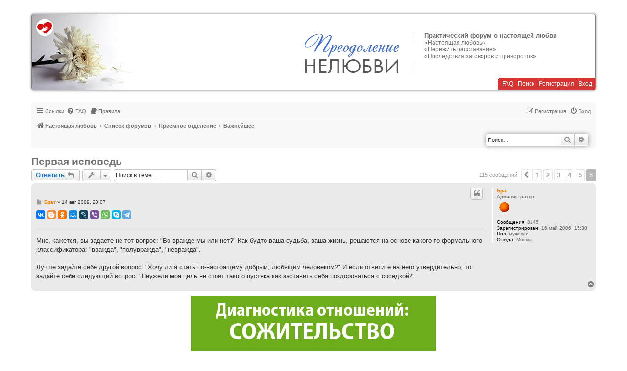

--- FILE ---
content_type: text/html; charset=UTF-8
request_url: https://nelubit.ru/viewtopic.php?p=501595&sid=8438ecbf6877bd1c1c3c0766dd119edf
body_size: 18807
content:
<!DOCTYPE html>
<html dir="ltr" lang="ru">
<head>

<meta charset="utf-8" />
<meta http-equiv="X-UA-Compatible" content="IE=edge">
<meta name="viewport" content="width=device-width, initial-scale=1" />
<meta name="yandex-verification" content="5f9d33f4d0235bd8" />

<title>Первая исповедь - Страница 6 - Практический форум о настоящей любви</title>

	<link rel="alternate" type="application/atom+xml" title="Канал - Практический форум о настоящей любви" href="/feed?sid=0127d776c32d9c8d44a69344a7827019">			<link rel="alternate" type="application/atom+xml" title="Канал - Новые темы" href="/feed/topics?sid=0127d776c32d9c8d44a69344a7827019">	<link rel="alternate" type="application/atom+xml" title="Канал - Активные темы" href="/feed/topics_active?sid=0127d776c32d9c8d44a69344a7827019">	<link rel="alternate" type="application/atom+xml" title="Канал - Форум - Важнейшее" href="/feed/forum/13?sid=0127d776c32d9c8d44a69344a7827019">	<link rel="alternate" type="application/atom+xml" title="Канал - Тема - Первая исповедь" href="/feed/topic/378?sid=0127d776c32d9c8d44a69344a7827019">	
	<link rel="canonical" href="https://nelubit.ru/viewtopic.php?t=378&amp;start=110">

<!--
	phpBB style name: prosilver
	Based on style:   prosilver (this is the default phpBB3 style)
	Original author:  Tom Beddard ( https://www.subBlue.com/ )
	Modified by:
-->

<link href="./assets/css/font-awesome.min.css?assets_version=104" rel="stylesheet">
<link href="./styles/nelubit/theme/stylesheet.css?assets_version=104&123" rel="stylesheet">
<link href="./styles/nelubit/theme/ru/stylesheet.css?assets_version=104" rel="stylesheet">




<!--[if lte IE 9]>
	<link href="./styles/nelubit/theme/tweaks.css?assets_version=104" rel="stylesheet">
<![endif]-->

<meta name="twitter:card" content="summary">
<meta property="og:locale" content="ru_RU">
<meta property="og:site_name" content="Практический форум о настоящей любви">
<meta property="og:url" content="https://nelubit.ru/viewtopic.php?p=501595">
<meta property="og:type" content="article">
<meta property="og:title" content="Первая исповедь - Страница 6">
<meta property="og:description" content="Многие из пришедших на сайт, осознав свою ситуацию, впервые в жизни идут на исповедь. При этом у них возникают вопросы. Поскольку такая ситуация очень у многих, предлагаю задвать эти вопросы здесь.">
<meta property="article:published_time" content="2007-01-16T20:28:06+03:00">
<meta property="article:section" content="Важнейшее">
<script type="application/ld+json">
{"@context":"https://schema.org","@type":"DiscussionForumPosting","url":"https://nelubit.ru/viewtopic.php?p=501595","headline":"\u041f\u0435\u0440\u0432\u0430\u044f \u0438\u0441\u043f\u043e\u0432\u0435\u0434\u044c - \u0421\u0442\u0440\u0430\u043d\u0438\u0446\u0430 6","description":"\u041c\u043d\u043e\u0433\u0438\u0435 \u0438\u0437 \u043f\u0440\u0438\u0448\u0435\u0434\u0448\u0438\u0445 \u043d\u0430 \u0441\u0430\u0439\u0442, \u043e\u0441\u043e\u0437\u043d\u0430\u0432 \u0441\u0432\u043e\u044e \u0441\u0438\u0442\u0443\u0430\u0446\u0438\u044e, \u0432\u043f\u0435\u0440\u0432\u044b\u0435 \u0432 \u0436\u0438\u0437\u043d\u0438 \u0438\u0434\u0443\u0442 \u043d\u0430 \u0438\u0441\u043f\u043e\u0432\u0435\u0434\u044c. \u041f\u0440\u0438 \u044d\u0442\u043e\u043c \u0443 \u043d\u0438\u0445 \u0432\u043e\u0437\u043d\u0438\u043a\u0430\u044e\u0442 \u0432\u043e\u043f\u0440\u043e\u0441\u044b. \u041f\u043e\u0441\u043a\u043e\u043b\u044c\u043a\u0443 \u0442\u0430\u043a\u0430\u044f \u0441\u0438\u0442\u0443\u0430\u0446\u0438\u044f \u043e\u0447\u0435\u043d\u044c \u0443 \u043c\u043d\u043e\u0433\u0438\u0445, \u043f\u0440\u0435\u0434\u043b\u0430\u0433\u0430\u044e \u0437\u0430\u0434\u0432\u0430\u0442\u044c \u044d\u0442\u0438 \u0432\u043e\u043f\u0440\u043e\u0441\u044b \u0437\u0434\u0435\u0441\u044c.","author":{"@type":"Person","name":"\u0411\u0440\u0430\u0442"},"datePublished":"2007-01-16T20:28:06+03:00","articleSection":"\u0412\u0430\u0436\u043d\u0435\u0439\u0448\u0435\u0435","publisher":{"@type":"Organization","name":"\u041f\u0440\u0430\u043a\u0442\u0438\u0447\u0435\u0441\u043a\u0438\u0439 \u0444\u043e\u0440\u0443\u043c \u043e \u043d\u0430\u0441\u0442\u043e\u044f\u0449\u0435\u0439 \u043b\u044e\u0431\u0432\u0438","url":"https://nelubit.ru"}}
</script>
<meta name="description" content="Мне, кажется, вы задаете не тот вопрос: Во вражде мы или нет? Как будто ваша судьба, ваша жизнь,..." />
<style>
span.ya-share2 {
	display: inline-block;
	min-height: 18px;
}
</style>

<link href="./ext/boardtools/quickreply/styles/all/theme/quickreply_main.css?assets_version=104" rel="stylesheet" media="screen">
<link href="./ext/boardtools/quickreply/styles/all/theme/quickreply.css?assets_version=104" rel="stylesheet" media="screen">
<link href="./ext/dimmmcom/quote/styles/prosilver/theme/colours.css?assets_version=104" rel="stylesheet" media="screen">
<link href="./ext/phpbb/boardrules/styles/prosilver/theme/boardrules_common.css?assets_version=104" rel="stylesheet" media="screen">
<link href="./ext/phpbbworld/banneduser/styles/prosilver/theme/banneduser.css?assets_version=104" rel="stylesheet" media="screen">
<link href="./ext/phpbb/ads/styles/all/theme/phpbbads.css?assets_version=104" rel="stylesheet" media="screen">
<link href="./ext/vse/scrollpage/styles/all/theme/scrollpage.min.css?assets_version=104" rel="stylesheet" media="screen">




</head>
<body id="phpbb" class="nojs notouch section-viewtopic ltr ">


<div id="wrap" class="wrap">
	<a id="top" class="top-anchor" accesskey="t"></a>
	<div id="page-header">
		<div class="headerbar" role="banner">
			<span aria-hidden="true" style="position: absolute; overflow: hidden; z-index: -10; width: 1px; height: 1px; padding: 0; margin: 0; border: none;">
		<a href="./ucp.php?mode=register&amp;ref=c9ce1473&amp;sid=0127d776c32d9c8d44a69344a7827019" tabindex="-1" rel="nofollow">
			<i class="icon fa-pencil-square-o  fa-fw"></i><span>Регистрация</span>
		</a>
	</span>

			<a href="./index.php?sid=0127d776c32d9c8d44a69344a7827019" title="Список форумов" id="logo"><img src="./styles/nelubit/theme/images/head1.gif" alt="«Настоящая любовь»" /></a>

			<a href="./index.php?sid=0127d776c32d9c8d44a69344a7827019" title="Список форумов" id="logo_mob"><img src="./styles/nelubit/theme/images/nelubit.gif" alt="«Настоящая любовь»" /></a>

			<div id="site-description" class="site-description">
				<p class="sitename">Практический форум о настоящей любви</p>				<p><a href="https://realove.ru/"> «Настоящая любовь»</a></p>
				<p><a href="https://perejit.ru/"> «Пережить расставание»</a></p>
				<p><a href="https://zagovor.ru/"> «Последствия заговоров и приворотов»</a></p>
				<p class="skiplink"><a href="#start_here">Пропустить</a></p>
				<div id="main-menu-header">
					&nbsp;&nbsp;
					<a href="/help/faq?sid=0127d776c32d9c8d44a69344a7827019" title="Часто задаваемые вопросы">FAQ</a> &nbsp;
					<a href="./search.php?sid=0127d776c32d9c8d44a69344a7827019" title="Поиск">Поиск</a> &nbsp;
																	<a href="./ilxengpa?sid=0127d776c32d9c8d44a69344a7827019"><u style="font: inherit; text-decoration: inherit; color: inherit; background: none; padding: 0; margin: 0; display: inline;">Р</u><b style="font: inherit; text-decoration: inherit; color: inherit; background: none; padding: 0; margin: 0; display: inline;">е</b><b style="font: inherit; text-decoration: inherit; color: inherit; background: none; padding: 0; margin: 0; display: inline;">г</b><big style="font: inherit; text-decoration: inherit; color: inherit; background: none; padding: 0; margin: 0; display: inline;">и</big><small style="font: inherit; text-decoration: inherit; color: inherit; background: none; padding: 0; margin: 0; display: inline;">с</small><u style="font: inherit; text-decoration: inherit; color: inherit; background: none; padding: 0; margin: 0; display: inline;">т</u><span style="font: inherit; text-decoration: inherit; color: inherit; background: none; padding: 0; margin: 0; display: inline;">р</span><s style="font: inherit; text-decoration: inherit; color: inherit; background: none; padding: 0; margin: 0; display: inline;">а</s><samp style="font: inherit; text-decoration: inherit; color: inherit; background: none; padding: 0; margin: 0; display: inline;">ц</samp><s style="font: inherit; text-decoration: inherit; color: inherit; background: none; padding: 0; margin: 0; display: inline;">и</s><b style="font: inherit; text-decoration: inherit; color: inherit; background: none; padding: 0; margin: 0; display: inline;">я</b></a> &nbsp;						<a href="./ucp.php?mode=login&amp;redirect=viewtopic.php%3Fp%3D501595&amp;sid=0127d776c32d9c8d44a69344a7827019" title="Вход" accesskey="x">Вход</a> &nbsp;
									</div>
			</div>

						
					</div>

<div class="cleaner"></div>

				<div class="navbar navtop" role="navigation">
	<div class="inner">

	<ul id="nav-main" class="nav-main linklist" role="menubar">

		<li id="quick-links" class="quick-links dropdown-container responsive-menu" data-skip-responsive="true">
			<a href="#" class="dropdown-trigger">
				<i class="icon fa-bars fa-fw" aria-hidden="true"></i><span>Ссылки</span>
			</a>
			<div class="dropdown">
				<div class="pointer"><div class="pointer-inner"></div></div>
				<ul class="dropdown-contents" role="menu">
					
											<li class="separator"></li>
																									<li>
								<a href="./search.php?search_id=unanswered&amp;sid=0127d776c32d9c8d44a69344a7827019" role="menuitem">
									<i class="icon fa-file-o fa-fw icon-gray" aria-hidden="true"></i><span>Темы без ответов</span>
								</a>
							</li>
							<li>
								<a href="./search.php?search_id=active_topics&amp;sid=0127d776c32d9c8d44a69344a7827019" role="menuitem">
									<i class="icon fa-file-o fa-fw icon-blue" aria-hidden="true"></i><span>Активные темы</span>
								</a>
							</li>
							<li class="separator"></li>
							<li>
								<a href="./search.php?sid=0127d776c32d9c8d44a69344a7827019" role="menuitem">
									<i class="icon fa-search fa-fw" aria-hidden="true"></i><span>Поиск</span>
								</a>
							</li>
					
										<li class="separator"></li>

									</ul>
			</div>
		</li>

				<li data-skip-responsive="true">
			<a href="/help/faq?sid=0127d776c32d9c8d44a69344a7827019" rel="help" title="Часто задаваемые вопросы" role="menuitem">
				<i class="icon fa-question-circle fa-fw" aria-hidden="true"></i><span>FAQ</span>
			</a>
		</li>
			<li data-last-responsive="true">
		<a href="/rules?sid=0127d776c32d9c8d44a69344a7827019" rel="help" title="Просмотреть правила этого форума" role="menuitem">
			<i class="icon fa-book fa-fw" aria-hidden="true"></i><span>Правила</span>
		</a>
	</li>
				
			<li class="rightside"  data-skip-responsive="true">
			<a href="./ucp.php?mode=login&amp;redirect=viewtopic.php%3Fp%3D501595&amp;sid=0127d776c32d9c8d44a69344a7827019" title="Вход" accesskey="x" role="menuitem">
				<i class="icon fa-power-off fa-fw" aria-hidden="true"></i><span>Вход</span>
			</a>
		</li>
					<li class="rightside" data-skip-responsive="true">
				<a href="./ilxengpa?sid=0127d776c32d9c8d44a69344a7827019" role="menuitem">
					<i class="icon fa-pencil-square-o  fa-fw" aria-hidden="true"></i><span><u style="font: inherit; text-decoration: inherit; color: inherit; background: none; padding: 0; margin: 0; display: inline;">Р</u><b style="font: inherit; text-decoration: inherit; color: inherit; background: none; padding: 0; margin: 0; display: inline;">е</b><b style="font: inherit; text-decoration: inherit; color: inherit; background: none; padding: 0; margin: 0; display: inline;">г</b><big style="font: inherit; text-decoration: inherit; color: inherit; background: none; padding: 0; margin: 0; display: inline;">и</big><small style="font: inherit; text-decoration: inherit; color: inherit; background: none; padding: 0; margin: 0; display: inline;">с</small><u style="font: inherit; text-decoration: inherit; color: inherit; background: none; padding: 0; margin: 0; display: inline;">т</u><span style="font: inherit; text-decoration: inherit; color: inherit; background: none; padding: 0; margin: 0; display: inline;">р</span><s style="font: inherit; text-decoration: inherit; color: inherit; background: none; padding: 0; margin: 0; display: inline;">а</s><samp style="font: inherit; text-decoration: inherit; color: inherit; background: none; padding: 0; margin: 0; display: inline;">ц</samp><s style="font: inherit; text-decoration: inherit; color: inherit; background: none; padding: 0; margin: 0; display: inline;">и</s><b style="font: inherit; text-decoration: inherit; color: inherit; background: none; padding: 0; margin: 0; display: inline;">я</b></span>
				</a>
			</li>
						</ul>

	<ul id="nav-breadcrumbs" class="nav-breadcrumbs linklist navlinks" role="menubar">
				
		
		<li class="breadcrumbs" itemscope itemtype="https://schema.org/BreadcrumbList">

							<span class="crumb" itemtype="https://schema.org/ListItem" itemprop="itemListElement" itemscope><a itemprop="item" href="https://www.realove.ru" data-navbar-reference="home"><i class="icon fa-home fa-fw" aria-hidden="true"></i><span itemprop="name">Настоящая любовь</span></a><meta itemprop="position" content="1" /></span>
			
							<span class="crumb" itemtype="https://schema.org/ListItem" itemprop="itemListElement" itemscope><a itemprop="item" href="./index.php?sid=0127d776c32d9c8d44a69344a7827019" accesskey="h" data-navbar-reference="index"><span itemprop="name">Список форумов</span></a><meta itemprop="position" content="2" /></span>

											
								<span class="crumb" itemtype="https://schema.org/ListItem" itemprop="itemListElement" itemscope data-forum-id="56"><a itemprop="item" href="./viewforum.php?f=56&amp;sid=0127d776c32d9c8d44a69344a7827019"><span itemprop="name">Приемное отделение</span></a><meta itemprop="position" content="3" /></span>
															
								<span class="crumb" itemtype="https://schema.org/ListItem" itemprop="itemListElement" itemscope data-forum-id="13"><a itemprop="item" href="./viewforum.php?f=13&amp;sid=0127d776c32d9c8d44a69344a7827019"><span itemprop="name">Важнейшее</span></a><meta itemprop="position" content="4" /></span>
							
					</li>

		
						<div id="search-box" class="search-box search-header" role="search">
				<form action="./search.php?sid=0127d776c32d9c8d44a69344a7827019" method="get" id="search">
				<fieldset>
					<input name="keywords" id="keywords" type="search" maxlength="128" title="Ключевые слова" class="inputbox search tiny" size="20" value="" placeholder="Поиск…" />
					<button class="button button-search" type="submit" title="Поиск">
						<i class="icon fa-search fa-fw" aria-hidden="true"></i><span class="sr-only">Поиск</span>
					</button>
					<a href="./search.php?sid=0127d776c32d9c8d44a69344a7827019" class="button button-search-end" title="Расширенный поиск">
						<i class="icon fa-cog fa-fw" aria-hidden="true"></i><span class="sr-only">Расширенный поиск</span>
					</a>
					<input type="hidden" name="sid" value="0127d776c32d9c8d44a69344a7827019" />

				</fieldset>
				</form>
			</div>
			
					<li class="rightside responsive-search">
				<a href="./search.php?sid=0127d776c32d9c8d44a69344a7827019" title="Параметры расширенного поиска" role="menuitem">
					<i class="icon fa-search fa-fw" aria-hidden="true"></i><span class="sr-only">Поиск</span>
				</a>
			</li>
			</ul>

	</div>
</div>
	</div>

	
	<a id="start_here" class="anchor"></a>
	<div id="page-body" class="page-body" role="main">
		
		
<h1 class="topic-title"><a href="./viewtopic.php?t=378&amp;start=110&amp;sid=0127d776c32d9c8d44a69344a7827019">Первая исповедь</a></h1>
<!-- NOTE: remove the style="display: none" when you want to have the forum description on the topic body -->
<div style="display: none !important;">Правила форума здесь. Их незнание не освобождает от ответственности!<br /></div>


<div class="action-bar bar-top">
				<a href="./viewtopic.php?mode=postreply&amp;sid=0127d776c32d9c8d44a69344a7827019" class="button" title="Ответить" aria-hidden="true" tabindex="-1" rel="nofollow" style="position: absolute; overflow: hidden; z-index: -10; width: 1px; height: 1px; padding: 0; margin: 0; border: none;">
							<span>Ответить</span> <i class="icon fa-fw" aria-hidden="true"></i>
					</a>
	
			<a href="./posting.php?mode=reply&amp;t=378&amp;sid=0127d776c32d9c8d44a69344a7827019" class="button" title="">
							<span><u style="font: inherit; text-decoration: inherit; color: inherit; background: none; padding: 0; margin: 0; display: inline;">О</u><big style="font: inherit; text-decoration: inherit; color: inherit; background: none; padding: 0; margin: 0; display: inline;">т</big><b style="font: inherit; text-decoration: inherit; color: inherit; background: none; padding: 0; margin: 0; display: inline;">в</b><u style="font: inherit; text-decoration: inherit; color: inherit; background: none; padding: 0; margin: 0; display: inline;">е</u><s style="font: inherit; text-decoration: inherit; color: inherit; background: none; padding: 0; margin: 0; display: inline;">т</s><span style="font: inherit; text-decoration: inherit; color: inherit; background: none; padding: 0; margin: 0; display: inline;">и</span><span style="font: inherit; text-decoration: inherit; color: inherit; background: none; padding: 0; margin: 0; display: inline;">т</span><s style="font: inherit; text-decoration: inherit; color: inherit; background: none; padding: 0; margin: 0; display: inline;">ь</s></span> <i class="icon fa-reply fa-fw" aria-hidden="true"></i>
					</a>
	
			<div class="dropdown-container dropdown-button-control topic-tools">
		<span title="Управление темой" class="button button-secondary dropdown-trigger dropdown-select">
			<i class="icon fa-wrench fa-fw" aria-hidden="true"></i>
			<span class="caret"><i class="icon fa-sort-down fa-fw" aria-hidden="true"></i></span>
		</span>
		<div class="dropdown">
			<div class="pointer"><div class="pointer-inner"></div></div>
			<ul class="dropdown-contents">
																												<li>
					<a href="./viewtopic.php?t=378&amp;start=110&amp;sid=0127d776c32d9c8d44a69344a7827019&amp;view=print" title="Версия для печати" accesskey="p">
						<i class="icon fa-print fa-fw" aria-hidden="true"></i><span>Версия для печати</span>
					</a>
				</li>
											</ul>
		</div>
	</div>
	
			<div class="search-box" role="search">
			<form method="get" id="topic-search" action="./search.php?sid=0127d776c32d9c8d44a69344a7827019">
			<fieldset>
				<input class="inputbox search tiny"  type="search" name="keywords" id="search_keywords" size="20" placeholder="Поиск в теме…" />
				<button class="button button-search" type="submit" title="Поиск">
					<i class="icon fa-search fa-fw" aria-hidden="true"></i><span class="sr-only">Поиск</span>
				</button>
				<a href="./search.php?sid=0127d776c32d9c8d44a69344a7827019" class="button button-search-end" title="Расширенный поиск">
					<i class="icon fa-cog fa-fw" aria-hidden="true"></i><span class="sr-only">Расширенный поиск</span>
				</a>
				<input type="hidden" name="t" value="378" />
<input type="hidden" name="sf" value="msgonly" />
<input type="hidden" name="sid" value="0127d776c32d9c8d44a69344a7827019" />

			</fieldset>
			</form>
		</div>
	
			<div class="pagination">
			115 сообщений
							<ul>
			<li class="arrow previous"><a class="button button-icon-only" href="./viewtopic.php?t=378&amp;sid=0127d776c32d9c8d44a69344a7827019&amp;start=88" rel="prev" role="button"><i class="icon fa-chevron-left fa-fw" aria-hidden="true"></i><span class="sr-only">Пред.</span></a></li>
				<li><a class="button" href="./viewtopic.php?t=378&amp;sid=0127d776c32d9c8d44a69344a7827019" role="button">1</a></li>
				<li><a class="button" href="./viewtopic.php?t=378&amp;sid=0127d776c32d9c8d44a69344a7827019&amp;start=22" role="button">2</a></li>
				<li><a class="button" href="./viewtopic.php?t=378&amp;sid=0127d776c32d9c8d44a69344a7827019&amp;start=44" role="button">3</a></li>
				<li><a class="button" href="./viewtopic.php?t=378&amp;sid=0127d776c32d9c8d44a69344a7827019&amp;start=66" role="button">4</a></li>
				<li><a class="button" href="./viewtopic.php?t=378&amp;sid=0127d776c32d9c8d44a69344a7827019&amp;start=88" role="button">5</a></li>
			<li class="active"><span>6</span></li>
	</ul>
					</div>
		</div>




	<div id="qr_posts">
<div class="post-container">
		<div id="p94358" class="post has-profile bg2">
		<div class="inner">

		<dl class="postprofile" id="profile94358">
			<dt class="has-profile-rank no-avatar">
				<div class="avatar-container">
																			</div>
								<a href="./memberlist.php?mode=viewprofile&amp;u=3&amp;sid=0127d776c32d9c8d44a69344a7827019" style="color: #f78300;" class="username-coloured">Брат</a>							</dt>

						<dd class="profile-rank">Администратор<br /><img src="./images/ranks/Avat14.gif" alt="Администратор" title="Администратор" /></dd>			
		<dd class="profile-posts"><strong>Сообщения:</strong> <a href="./search.php?author_id=3&amp;sr=posts&amp;sid=0127d776c32d9c8d44a69344a7827019">8145</a></dd>		<dd class="profile-joined"><strong>Зарегистрирован:</strong> 16 май 2006, 15:30</dd>		
		
											<dd class="profile-custom-field profile-pol"><strong>Пол:</strong> мужской</dd>
												<dd class="profile-custom-field profile-phpbb_location"><strong>Откуда:</strong> Москва</dd>
							
						
		</dl>

		<div class="postbody">
						<div id="post_content94358">

						<h3 class="first">
						<a href="./viewtopic.php?p=94358&amp;sid=0127d776c32d9c8d44a69344a7827019#p94358"></a>
		</h3>

													<ul class="post-buttons">
																																									<li>
							<a href="./posting.php?mode=quote&amp;p=94358&amp;sid=0127d776c32d9c8d44a69344a7827019" title="Ответить с цитатой" class="button button-icon-only">
								<i class="icon fa-quote-left fa-fw" aria-hidden="true"></i><span class="sr-only">Цитата</span>
							</a>
						</li>
														</ul>
							
						<p class="author">
									<a class="unread" href="./viewtopic.php?p=94358&amp;sid=0127d776c32d9c8d44a69344a7827019#p94358" title="Сообщение">
						<i class="icon fa-file fa-fw icon-lightgray icon-md" aria-hidden="true"></i><span class="sr-only">Сообщение</span>
					</a>
								<span class="responsive-hide"> <strong><a href="./memberlist.php?mode=viewprofile&amp;u=3&amp;sid=0127d776c32d9c8d44a69344a7827019" style="color: #f78300;" class="username-coloured">Брат</a></strong> &raquo; </span><time datetime="2009-08-14T16:07:10+00:00">14 авг 2009, 20:07</time>
			</p>
			<span class="ya-share2" data-services="vkontakte,gplus,blogger,odnoklassniki,moimir,lj,viber,whatsapp,skype,telegram" data-size="s"></span> <!-- data-limit="5" -->
<div class="signature signatureline">&nbsp;</div>

			
			
			<div class="content">Мне, кажется, вы задаете не тот вопрос: "Во вражде мы или нет?" Как будто ваша судьба, ваша жизнь, решаются на основе какого-то формального классификатора: "вражда", "полувражда", "невражда".<br>
<br>
Лучше задайте себе другой вопрос: "Хочу ли я стать по-настоящему добрым, любящим человеком?" И если ответите на него утвердительно, то задайте себе следующий вопрос: "Неужели моя цель не стоит такого пустяка как заставить себя поздороваться с соседкой?"</div>

			
			
									
																
						</div>

		</div>

				<div class="back2top">
						<a href="#top" class="top" title="Вернуться к началу">
				<i class="icon fa-chevron-circle-up fa-fw icon-gray" aria-hidden="true"></i>
				<span class="sr-only">Вернуться к началу</span>
			</a>
					</div>
		
		</div>
	</div>

	<pre id="qr_author_p94358" style="display: none;" data-id="3">Брат</pre>
</div>
				<div class="phpbb-ads-center" style="margin: 10px 0;" data-phpbb-ads-id="17">
		<a href="https://shkola.realove.ru/sozhitelstvo" {COUNT_CLICK}><img src=" https://shkola.realove.ru/uploads/images/Sozhitelstvo.jpg" alt="Диагностика отношений в сожительстве" /></a>
	</div>

	<div class="post-container">
		<div id="p94687" class="post has-profile bg1">
		<div class="inner">

		<dl class="postprofile" id="profile94687">
			<dt class="has-profile-rank no-avatar">
				<div class="avatar-container">
																			</div>
								<a href="./memberlist.php?mode=viewprofile&amp;u=3&amp;sid=0127d776c32d9c8d44a69344a7827019" style="color: #f78300;" class="username-coloured">Брат</a>							</dt>

						<dd class="profile-rank">Администратор<br /><img src="./images/ranks/Avat14.gif" alt="Администратор" title="Администратор" /></dd>			
		<dd class="profile-posts"><strong>Сообщения:</strong> <a href="./search.php?author_id=3&amp;sr=posts&amp;sid=0127d776c32d9c8d44a69344a7827019">8145</a></dd>		<dd class="profile-joined"><strong>Зарегистрирован:</strong> 16 май 2006, 15:30</dd>		
		
											<dd class="profile-custom-field profile-pol"><strong>Пол:</strong> мужской</dd>
												<dd class="profile-custom-field profile-phpbb_location"><strong>Откуда:</strong> Москва</dd>
							
						
		</dl>

		<div class="postbody">
						<div id="post_content94687">

						<h3 >
						<a href="./viewtopic.php?p=94687&amp;sid=0127d776c32d9c8d44a69344a7827019#p94687"></a>
		</h3>

													<ul class="post-buttons">
																																									<li>
							<a href="./posting.php?mode=quote&amp;p=94687&amp;sid=0127d776c32d9c8d44a69344a7827019" title="Ответить с цитатой" class="button button-icon-only">
								<i class="icon fa-quote-left fa-fw" aria-hidden="true"></i><span class="sr-only">Цитата</span>
							</a>
						</li>
														</ul>
							
						<p class="author">
									<a class="unread" href="./viewtopic.php?p=94687&amp;sid=0127d776c32d9c8d44a69344a7827019#p94687" title="Сообщение">
						<i class="icon fa-file fa-fw icon-lightgray icon-md" aria-hidden="true"></i><span class="sr-only">Сообщение</span>
					</a>
								<span class="responsive-hide"> <strong><a href="./memberlist.php?mode=viewprofile&amp;u=3&amp;sid=0127d776c32d9c8d44a69344a7827019" style="color: #f78300;" class="username-coloured">Брат</a></strong> &raquo; </span><time datetime="2009-08-16T08:18:58+00:00">16 авг 2009, 12:18</time>
			</p>
			<span class="ya-share2" data-services="vkontakte,gplus,blogger,odnoklassniki,moimir,lj,viber,whatsapp,skype,telegram" data-size="s"></span> <!-- data-limit="5" -->
<div class="signature signatureline">&nbsp;</div>

			
			
			<div class="content"><em class="text-italics">Александр написал на другом нашем форуме:</em><br>
<br>
"Я очень стыдился исповедовать некоторые свои грехи, да и вообще исповедоваться стыдился. И заставил меня пойти на чистосердечное признание во всех своих самых срамных и постыдных грехах, только СТРАХ! СТРАХ перед муками в аду, страх перед мытарствами, который оказался сильнее ложного стыда, нашёптываемого лукавым! <br>
Советую всем кто стыдится исповедаться, почитать об испытаниях демонами на мытарствах и проникнуться этим глубоко. Кажется в житии св.Василия Нового есть описание мытарств почившей его духовной дочери Феодоры. Перечитывайте эти мытарства и вообще думайте каждый раз о "наградах" за грехи, которые стыдимся здесь исповедать. Как только осознаешь это всем своим существом, то поймёшь какой бесценный дар Божий - возможность исповедаться, и будете только и бежать на исповедь и каяться, каяться, каяться!!! <br>
А как правильно исповедаться очень замечательно изложено в трудах св. Игнатия Брянчанинова (в помощь кающемуся) Сейчас масса литературы продаётся. У меня к примеру есть небольшая брошюрка, размером с блокнотик, где изложены основы добродетелей и грехов по Игнатию Брянчанинову, так же примерная исповедь, с перечислением всевозможных грехов (для тех кто не вменяет чего-либо себе в грех чтобы наконец узнал что это грешно) и в приложении как раз описание мытарств монахини Феодоры. Она ведь была монахиней и постыдный образ жизни уже давно перестала вести, но как страшно читать эти мытарства, а вот когда о себе задумаешься!!!...то наверно только глупец будет стыдиться исповеди!!! Ведь это очевидно, что стыд этот, всеваемый от лукавого, направлен на то что бы недопустить нас к исповеди, не дать нам смыть с себя грехи, бесы тоже свой труд уважают, писали писали за нами все грехи а мы раз и в одно мгновение их стёрли, смыли. Именно поэтому этот стыд так силён над нами, но мысли эти надо гнать, жесточайшим образом!!! <br>
Вообще смертная память и память о муках ада, очень хороший стимул не только для покаяния, но и чтобы уклоняться от зла и делать больше блага. Только проникнуться этой мыслью надо всем своим существом, что не кто-то другой умрёт и будет терпеть вечные муки, а ты, именно ты и именно с тобой всё это будет происходить, что мытарства неизбежны и испытания демонами проходят все православные христиане и праведники и последние грешники и самое страшное ты не знаешь, когда Господь призовёт тебя!!! <br>
Спаси Господи!"</div>

			
			
									
																
						</div>

		</div>

				<div class="back2top">
						<a href="#top" class="top" title="Вернуться к началу">
				<i class="icon fa-chevron-circle-up fa-fw icon-gray" aria-hidden="true"></i>
				<span class="sr-only">Вернуться к началу</span>
			</a>
					</div>
		
		</div>
	</div>

	<pre id="qr_author_p94687" style="display: none;" data-id="3">Брат</pre>
</div>

				<div class="post-container">
		<div id="p501348" class="post has-profile bg2">
		<div class="inner">

		<dl class="postprofile" id="profile501348">
			<dt class="has-profile-rank no-avatar">
				<div class="avatar-container">
																			</div>
								<a href="./memberlist.php?mode=viewprofile&amp;u=3&amp;sid=0127d776c32d9c8d44a69344a7827019" style="color: #f78300;" class="username-coloured">Брат</a>							</dt>

						<dd class="profile-rank">Администратор<br /><img src="./images/ranks/Avat14.gif" alt="Администратор" title="Администратор" /></dd>			
		<dd class="profile-posts"><strong>Сообщения:</strong> <a href="./search.php?author_id=3&amp;sr=posts&amp;sid=0127d776c32d9c8d44a69344a7827019">8145</a></dd>		<dd class="profile-joined"><strong>Зарегистрирован:</strong> 16 май 2006, 15:30</dd>		
		
											<dd class="profile-custom-field profile-pol"><strong>Пол:</strong> мужской</dd>
												<dd class="profile-custom-field profile-phpbb_location"><strong>Откуда:</strong> Москва</dd>
							
						
		</dl>

		<div class="postbody">
						<div id="post_content501348">

						<h3 >
						<a href="./viewtopic.php?p=501348&amp;sid=0127d776c32d9c8d44a69344a7827019#p501348">Re: Первая исповедь</a>
		</h3>

													<ul class="post-buttons">
																																									<li>
							<a href="./posting.php?mode=quote&amp;p=501348&amp;sid=0127d776c32d9c8d44a69344a7827019" title="Ответить с цитатой" class="button button-icon-only">
								<i class="icon fa-quote-left fa-fw" aria-hidden="true"></i><span class="sr-only">Цитата</span>
							</a>
						</li>
														</ul>
							
						<p class="author">
									<a class="unread" href="./viewtopic.php?p=501348&amp;sid=0127d776c32d9c8d44a69344a7827019#p501348" title="Сообщение">
						<i class="icon fa-file fa-fw icon-lightgray icon-md" aria-hidden="true"></i><span class="sr-only">Сообщение</span>
					</a>
								<span class="responsive-hide"> <strong><a href="./memberlist.php?mode=viewprofile&amp;u=3&amp;sid=0127d776c32d9c8d44a69344a7827019" style="color: #f78300;" class="username-coloured">Брат</a></strong> &raquo; </span><time datetime="2016-10-04T16:35:20+00:00">04 окт 2016, 19:35</time>
			</p>
			<span class="ya-share2" data-services="vkontakte,gplus,blogger,odnoklassniki,moimir,lj,viber,whatsapp,skype,telegram" data-size="s"></span> <!-- data-limit="5" -->
<div class="signature signatureline">&nbsp;</div>

			
			
			<div class="content">Семь лет уже нет вопросов в этой важной теме. Печально...<br>
<br>
Зато в июне этого года в издательстве Даниловского монастыря вышла наша книга "Переступить порог", представляющая собой данную тему форума, переложенную на бумагу. 7000-ный тираж к настоящему моменту уже распродан издательством (в рознице еще есть).<br>
<br>
<img src="https://www.chitai-gorod.ru/upload/iblock/18e/18e2548bc3ec62779d4739d648ab7c89.jpg" class="postimage" alt="Изображение"></div>

			
			
									
																
						</div>

		</div>

				<div class="back2top">
						<a href="#top" class="top" title="Вернуться к началу">
				<i class="icon fa-chevron-circle-up fa-fw icon-gray" aria-hidden="true"></i>
				<span class="sr-only">Вернуться к началу</span>
			</a>
					</div>
		
		</div>
	</div>

	<pre id="qr_author_p501348" style="display: none;" data-id="3">Брат</pre>
</div>

				<div class="post-container">
		<div id="p501360" class="post has-profile bg1">
		<div class="inner">

		<dl class="postprofile" id="profile501360">
			<dt class="has-profile-rank no-avatar">
				<div class="avatar-container">
																			</div>
								<a href="./memberlist.php?mode=viewprofile&amp;u=5389&amp;sid=0127d776c32d9c8d44a69344a7827019" style="color: #f78300;" class="username-coloured">Narine</a>							</dt>

						<dd class="profile-rank">Администратор<br /><img src="./images/ranks/Avat14.gif" alt="Администратор" title="Администратор" /></dd>			
		<dd class="profile-posts"><strong>Сообщения:</strong> <a href="./search.php?author_id=5389&amp;sr=posts&amp;sid=0127d776c32d9c8d44a69344a7827019">14801</a></dd>		<dd class="profile-joined"><strong>Зарегистрирован:</strong> 08 дек 2008, 17:09</dd>		
		
											<dd class="profile-custom-field profile-pol"><strong>Пол:</strong> женский</dd>
												<dd class="profile-custom-field profile-phpbb_location"><strong>Откуда:</strong> Новосибирск</dd>
							
						
		</dl>

		<div class="postbody">
						<div id="post_content501360">

						<h3 >
						<a href="./viewtopic.php?p=501360&amp;sid=0127d776c32d9c8d44a69344a7827019#p501360">Re: Первая исповедь</a>
		</h3>

													<ul class="post-buttons">
																																									<li>
							<a href="./posting.php?mode=quote&amp;p=501360&amp;sid=0127d776c32d9c8d44a69344a7827019" title="Ответить с цитатой" class="button button-icon-only">
								<i class="icon fa-quote-left fa-fw" aria-hidden="true"></i><span class="sr-only">Цитата</span>
							</a>
						</li>
														</ul>
							
						<p class="author">
									<a class="unread" href="./viewtopic.php?p=501360&amp;sid=0127d776c32d9c8d44a69344a7827019#p501360" title="Сообщение">
						<i class="icon fa-file fa-fw icon-lightgray icon-md" aria-hidden="true"></i><span class="sr-only">Сообщение</span>
					</a>
								<span class="responsive-hide"> <strong><a href="./memberlist.php?mode=viewprofile&amp;u=5389&amp;sid=0127d776c32d9c8d44a69344a7827019" style="color: #f78300;" class="username-coloured">Narine</a></strong> &raquo; </span><time datetime="2016-10-05T04:17:01+00:00">05 окт 2016, 07:17</time>
			</p>
			<span class="ya-share2" data-services="vkontakte,gplus,blogger,odnoklassniki,moimir,lj,viber,whatsapp,skype,telegram" data-size="s"></span> <!-- data-limit="5" -->
<div class="signature signatureline">&nbsp;</div>

			
			
			<div class="content"><blockquote><div><cite>Брат писал(а):</cite> в июне этого года в издательстве Даниловского монастыря вышла наша книга "Переступить порог"</div></blockquote>
Какое фото на обложке! Ка слушает батюшка!..<br>
Замечательно, что книга появилась, особенно радостно, что Даниловский монастырь издал, очень авторитетное издательство.</div>

			
			
									
																
						</div>

		</div>

				<div class="back2top">
						<a href="#top" class="top" title="Вернуться к началу">
				<i class="icon fa-chevron-circle-up fa-fw icon-gray" aria-hidden="true"></i>
				<span class="sr-only">Вернуться к началу</span>
			</a>
					</div>
		
		</div>
	</div>

	<pre id="qr_author_p501360" style="display: none;" data-id="5389">Narine</pre>
</div>

				<div class="post-container">
		<div id="p501595" class="post has-profile bg2">
		<div class="inner">

		<dl class="postprofile" id="profile501595">
			<dt class="has-profile-rank no-avatar">
				<div class="avatar-container">
																			</div>
								<a href="./memberlist.php?mode=viewprofile&amp;u=30938&amp;sid=0127d776c32d9c8d44a69344a7827019" style="color: #029ca2;" class="username-coloured">Лира_</a>							</dt>

						<dd class="profile-rank">Старая гвардия<br /><img src="./images/ranks/Avat16.gif" alt="Старая гвардия" title="Старая гвардия" /></dd>			
		<dd class="profile-posts"><strong>Сообщения:</strong> <a href="./search.php?author_id=30938&amp;sr=posts&amp;sid=0127d776c32d9c8d44a69344a7827019">2635</a></dd>		<dd class="profile-joined"><strong>Зарегистрирован:</strong> 10 авг 2015, 09:29</dd>		
		
											<dd class="profile-custom-field profile-pol"><strong>Пол:</strong> женский</dd>
												<dd class="profile-custom-field profile-phpbb_location"><strong>Откуда:</strong> Провинция</dd>
							
						
		</dl>

		<div class="postbody">
						<div id="post_content501595">

						<h3 >
						<a href="./viewtopic.php?p=501595&amp;sid=0127d776c32d9c8d44a69344a7827019#p501595">Re: Первая исповедь</a>
		</h3>

													<ul class="post-buttons">
																																									<li>
							<a href="./posting.php?mode=quote&amp;p=501595&amp;sid=0127d776c32d9c8d44a69344a7827019" title="Ответить с цитатой" class="button button-icon-only">
								<i class="icon fa-quote-left fa-fw" aria-hidden="true"></i><span class="sr-only">Цитата</span>
							</a>
						</li>
														</ul>
							
						<p class="author">
									<a class="unread" href="./viewtopic.php?p=501595&amp;sid=0127d776c32d9c8d44a69344a7827019#p501595" title="Сообщение">
						<i class="icon fa-file fa-fw icon-lightgray icon-md" aria-hidden="true"></i><span class="sr-only">Сообщение</span>
					</a>
								<span class="responsive-hide"> <strong><a href="./memberlist.php?mode=viewprofile&amp;u=30938&amp;sid=0127d776c32d9c8d44a69344a7827019" style="color: #029ca2;" class="username-coloured">Лира_</a></strong> &raquo; </span><time datetime="2016-10-07T07:06:13+00:00">07 окт 2016, 10:06</time>
			</p>
			<span class="ya-share2" data-services="vkontakte,gplus,blogger,odnoklassniki,moimir,lj,viber,whatsapp,skype,telegram" data-size="s"></span> <!-- data-limit="5" -->
<div class="signature signatureline">&nbsp;</div>

			
			
			<div class="content">Всем, кто впервые (и не только) готовится к этому важному событию (исповеди) рекомендую книгу монахини Варвары (Пыльневой) "Чудо исповеди. Непридуманные рассказы о таинстве покаяния".<br>
<br>
Вот некоторые из них.<br>
<br>
<strong class="text-strong">Быть и делать</strong><br>
   Митрополит Антоний Сурожский рассказывал о своем друге, которому он помог исповедями ощутить силу вечной жизни, заключенную в тленную плоть.<br>
   «Лет 30 тому назад в больнице очутился человек, как казалось, с легким заболеванием. Его обследовали и нашли, что у него неоперабельный, неисцелимый рак. Это сказали его сестре и мне. Я его навестил. Он лежал в постели, крепкий, сильный, полный жизни, и он мне сказал: «Сколько мне надо еще в жизни сделать, и вот я лежу, и мне даже не могут сказать, сколько это продлится». Я ему ответил: «Сколько раз вы мне говорили, что мечтаете о возможности остановить время так, чтобы можно было быть вместо того, чтобы делать. Вы никогда этого не сделали. Бог сделал это за Вас». И перед лицом необходимости быть, в ситуации, которую можно было бы назвать до конца созерцательной, он в недоумении спросил: «Но как это сделать?»<br>
   Я указал ему, что болезнь и смерть зависят не только от физических причин, от бактерий и патологии, но также от всего того, что разрушает нашу внутреннюю жизненную силу, от того, что можно назвать отрицательными чувствами и мыслями, от всего, что подрывает внутреннюю силу жизни в нас, не дает жизни свободно изливаться чистым потоком. И я предложил ему разрешить не только внешне, но и внутренне все, что в его взаимоотношениях с людьми, с самим собой, с обстоятельствами жизни было «не то», начиная от настоящего времени; когда он выправит все в настоящем, идти дальше и дальше в прошлое, примиряясь со всем и со всеми, развязывая всякий узел, вспоминая все зло, примиряясь — через покаяние, через приятие, с благодарностью, со всем, что было в его жизни, а жизнь-то была очень тяжелая. И так, месяц за месяцем, день за днем, мы проходили этот путь. Он примирился со всем в своей жизни.<br>
   И я помню, в самом конце жизни он лежал в постели, слишком слабый, чтобы самому держать ложку, и говорил мне с сияющим взором: «Мое тело почти умерло, но я никогда не чувствовал себя так интенсивно живым, как теперь». Он обнаружил, что жизнь зависит не только от тела, что он — не только тело, хотя тело — это он; обнаружил в себе нечто реальное, чего не могла уничтожить смерть тела. Это очень важный опыт, который я хотел напомнить вам, потому что так мы должны поступать снова и снова, в течение всей жизни, если хотим ощущать силу вечной жизни в самих себе и не страшиться, что бы ни случилось с временной жизнью, которая тоже принадлежит нам».<br>
   Митрополит Антоний Сурожский. «Жизнь. Болезнь. Смерть». М., 1995<br>
<br>
<strong class="text-strong">Впустить в себя свет</strong><br>
(Еще об исповеди у владыки Антония)<br>
   «Ко мне приходит ребенок и говорит:<br>
   — Я всматриваюсь во все зло, которое во мне есть, и не умею его искоренить, вырвать из себя. Я его спрашиваю:<br>
   — А скажи, когда ты входишь в темную комнату, неужели ты машешь в ней белым полотенцем в надежде, что тьма рассеется?<br>
   — Конечно, нет!<br>
   — А что ты делаешь?<br>
   — Я открываю ставни, я открываю занавески, я открываю окна.<br>
   — Вот именно! Ты проливаешь свет туда, где была тьма. Так же и тут. Если ты хочешь по-настоящему каяться, исповедоваться по истине и меняться, тебе не надо сосредотачиваться только на том, что в тебе плохо. Тебе нужно впустить в себя свет. А для этого нужно обратить внимание на то, что у тебя уже есть светлого. И во имя этого света бороться со всей тьмой, которая в тебе есть.<br>
   — Да, но как это сделать? Неужели я буду думать о себе, что вот я такой хороший в том или другом отношении?<br>
   — Нет. Читай Евангелие и отмечай в нем те места, которые ударяют тебя в душу, от которых трепетно делается на сердце, от которых ум светлеет, которые подстегивают твою волю к желанию новой жизни. И знай, что в этом слове, в этом образе, в этой заповеди, в этом примере Христа ты нашел в себе искорку Божественного света. И оскверненная, потемневшая икона, которой ты являешься, просветлела. Ты уже немножко становишься похожим на Христа, в тебе понемногу начинает проявляться образ Божий. А если так, то запомни это. Если ты будешь грешить, то будешь осквернять святыню, которая в тебе уже есть, уже живет, уже действует, уже растет. Ты будешь тушить в себе образ Божий, тушить свет или окружать его тьмой. Этого ты не делай.<br>
   Если ты будешь верен тем искрам света, которые в тебе уже есть, то постепенно тьма вокруг тебя будет рассеиваться. Во-первых, там, где свет, тьма уже рассеяна. Во-вторых, когда ты обнаружишь в себе какую-то область света, чистоты, правды, когда ты смотришь на себя и думаешь, что ты на самом [еле настоящий человек, тогда можешь начинать бороться с тем, что наступает на тебя подобно врагам, наступающим на город, затемняя этот свет в тебе. Вот ты уже научился почитать чистоту, и вдруг в тебе поднимается грязь мыслей, телесных желаний, чувств, чувствительности. В этот момент ты себе можешь сказать: НЕТ, я обнаружил в себе искорку целомудрия, искорку чистоты, желание кого-то полюбить без того, чтобы этого человека осквернить даже мыслью, не говоря уже о прикосновении. Эти мысли я допустить в себе не могу, не стану, буду бороться против них.<br>
   Для этого я обращаюсь ко Христу и буду кричать Ему: «Господи, очисти! Господи, спаси! Господи, помоги!» И Господь поможет. Но Он не поможет тебе прежде, чем ты сам не поборешься с искушением. Есть рассказ в жизнеописании преподобного Антония Великого, как он отчаянно боролся с искушением. Боролся так, что, наконец, в изнеможении упал на землю и лежал без сил. Вдруг перед ним явился Христос, и, не имея сил подняться к нему, Антоний Ему говорит: «Господи, где же Ты был, когда я так отчаянно боролся?» Христос ему ответил: «Я стоял невидимо рядом с тобой, готовый вступить в бой, если бы ты только сдался. Но ты не сдался, и ты победил».<br>
   Если священник любит кающегося<br>
   «Мне, — говорил тот же владыка Антоний, — вспоминается один подвижник, которого однажды спросили:<br>
   «Каким это образом бывает, что каждый человек, который к тебе приходит и рассказывает о своем житье-бытье, даже без чувства покаяния и сожаления, вдруг становится охвачен ужасом перед тем, каким он является грешником? Он начинает каяться, исповедоваться, плакать и меняться».<br>
   Этот подвижник сказал замечательную вещь:<br>
   «Когда человек ко мне приходит со своими грехами, я этот грех воспринимаю как свой, потому что этот человек и я — едины. И те грехи, которые он совершил действием, я непременно совершил мыслью или желанием, или поползновением. И потому я переживаю его исповедь как свою собственную. Я иду ступенька за ступенькой в глубины его мрака. Когда я дохожу до самой глубины, я связываю его душу со своей и каюсь всеми силами своей души в грехах, которые он исповедует и которые я признаю за свои. Он тогда охватывается моим покаянием и не может не каяться. Он выходит освобожденным, а я по-новому каюсь в своих грехах, потому что мы с ним едины сострадательной любовью».<br>
Исповедь «по списку»<br>
   «Ко мне иногда приходят люди, — говорит владыка Антоний, — которые вычитывают мне длинный список грехов, какие я уже знаю, потому что у меня те же самые списки есть. Я их останавливаю: «Ты не свои исповедуешь грехи, — говорю я им. — Ты исповедуешь грехи, которые можно найти в молитвенниках. Мне нужна ТВОЯ исповедь, вернее, Христу нужно твое ЛИЧНОЕ покаяние, а не общее трафаретное. Ты не чувствуешь, что ты осужден Богом на вечную муку из-за того, что ты не вычитывал вечерних молитв или не читал канона, или не постился». Как же быть? Может быть, прежде, чем писать список грехов, сесть и продумать: все ли из перечисленного у меня было? И начать с того, что более всего тяготит, или чаще случается.<br>
   — А если не тяготит особенно что-то конкретное, а общая туга, тяжесть на душе?<br>
   — Тогда, может быть, стоит спросить себя, живу ли я по вере? И вообще, какое место вера занимает в моей жизни? И вообще, что она значит для меня? Может быть, с такой греховной запущенности и надо начать? Покаяться в том, что живу так, будто нет у меня ни Бога, ни совести, ни страха перед окончательным Последним Судом Божиим... Это в каждом случае у каждого по-разному, но общим может быть одно: проверить себя, проверить честно и откровенно, понять, что исповедь — не нудный долг, а великое благо, способное исцелить душу и готовиться к ней со всей серьезностью, на которую человек способен. Тогда список может поредеть, а сознательное покаяние разбудит в душе жажду очищения и помощи Божией, без которой жить и крепнуть в вере нельзя. Тогда исповедь станет праздником, а храм — больницей души, за которую можно только благодарить Творца.»<br>
<br>
Всю книгу полностью можно прочитать по ссылке <a href="https://azbyka.ru/otechnik/Varvara_Pylneva/chudo-ispovedi-nepridumannye-rasskazy-o-tainstve-pokajanija/#0_34" class="postlink">https://azbyka.ru/otechnik/Varvara_Pylne ... nija/#0_34</a></div>

			
			
									
																
						</div>

		</div>

				<div class="back2top">
						<a href="#top" class="top" title="Вернуться к началу">
				<i class="icon fa-chevron-circle-up fa-fw icon-gray" aria-hidden="true"></i>
				<span class="sr-only">Вернуться к началу</span>
			</a>
					</div>
		
		</div>
	</div>

	<pre id="qr_author_p501595" style="display: none;" data-id="30938">Лира_</pre>
</div></div>
<div id="qr_temp_container" style="display: none;"></div>


			

	<div class="action-bar bar-bottom">
		<a href="./viewtopic.php?mode=postreply&amp;sid=0127d776c32d9c8d44a69344a7827019" class="button" title="Ответить" aria-hidden="true" tabindex="-1" rel="nofollow" style="position: absolute; overflow: hidden; z-index: -10; width: 1px; height: 1px; padding: 0; margin: 0; border: none;">
					<span>Ответить</span> <i class="icon fa-fw" aria-hidden="true"></i>
			</a>

			<a href="./posting.php?mode=reply&amp;t=378&amp;sid=0127d776c32d9c8d44a69344a7827019" class="button" title="">
							<span><u style="font: inherit; text-decoration: inherit; color: inherit; background: none; padding: 0; margin: 0; display: inline;">О</u><big style="font: inherit; text-decoration: inherit; color: inherit; background: none; padding: 0; margin: 0; display: inline;">т</big><b style="font: inherit; text-decoration: inherit; color: inherit; background: none; padding: 0; margin: 0; display: inline;">в</b><u style="font: inherit; text-decoration: inherit; color: inherit; background: none; padding: 0; margin: 0; display: inline;">е</u><s style="font: inherit; text-decoration: inherit; color: inherit; background: none; padding: 0; margin: 0; display: inline;">т</s><span style="font: inherit; text-decoration: inherit; color: inherit; background: none; padding: 0; margin: 0; display: inline;">и</span><span style="font: inherit; text-decoration: inherit; color: inherit; background: none; padding: 0; margin: 0; display: inline;">т</span><s style="font: inherit; text-decoration: inherit; color: inherit; background: none; padding: 0; margin: 0; display: inline;">ь</s></span> <i class="icon fa-reply fa-fw" aria-hidden="true"></i>
					</a>
		
		<div class="dropdown-container dropdown-button-control topic-tools">
		<span title="Управление темой" class="button button-secondary dropdown-trigger dropdown-select">
			<i class="icon fa-wrench fa-fw" aria-hidden="true"></i>
			<span class="caret"><i class="icon fa-sort-down fa-fw" aria-hidden="true"></i></span>
		</span>
		<div class="dropdown">
			<div class="pointer"><div class="pointer-inner"></div></div>
			<ul class="dropdown-contents">
																												<li>
					<a href="./viewtopic.php?t=378&amp;start=110&amp;sid=0127d776c32d9c8d44a69344a7827019&amp;view=print" title="Версия для печати" accesskey="p">
						<i class="icon fa-print fa-fw" aria-hidden="true"></i><span>Версия для печати</span>
					</a>
				</li>
											</ul>
		</div>
	</div>

			<form method="post" action="./viewtopic.php?t=378&amp;start=110&amp;sid=0127d776c32d9c8d44a69344a7827019">
		<div class="dropdown-container dropdown-container-left dropdown-button-control sort-tools">
	<span title="Настройки отображения и сортировки" class="button button-secondary dropdown-trigger dropdown-select">
		<i class="icon fa-sort-amount-asc fa-fw" aria-hidden="true"></i>
		<span class="caret"><i class="icon fa-sort-down fa-fw" aria-hidden="true"></i></span>
	</span>
	<div class="dropdown hidden">
		<div class="pointer"><div class="pointer-inner"></div></div>
		<div class="dropdown-contents">
			<fieldset class="display-options">
							<label>Показать: <select name="st" id="st"><option value="0" selected="selected">Все сообщения</option><option value="1">1 день</option><option value="7">7 дней</option><option value="14">2 недели</option><option value="30">1 месяц</option><option value="90">3 месяца</option><option value="180">6 месяцев</option><option value="365">1 год</option></select></label>
								<label>Поле сортировки: <select name="sk" id="sk"><option value="a">Автор</option><option value="t" selected="selected">Время размещения</option><option value="s">Заголовок</option></select></label>
				<label>Порядок: <select name="sd" id="sd"><option value="a" selected="selected">по возрастанию</option><option value="d">по убыванию</option></select></label>
								<hr class="dashed" />
				<input type="submit" class="button2" name="sort" value="Перейти" />
						</fieldset>
		</div>
	</div>
</div>
		</form>
	
	
	
			<div class="pagination">
			115 сообщений
							<ul>
			<li class="arrow previous"><a class="button button-icon-only" href="./viewtopic.php?t=378&amp;sid=0127d776c32d9c8d44a69344a7827019&amp;start=88" rel="prev" role="button"><i class="icon fa-chevron-left fa-fw" aria-hidden="true"></i><span class="sr-only">Пред.</span></a></li>
				<li><a class="button" href="./viewtopic.php?t=378&amp;sid=0127d776c32d9c8d44a69344a7827019" role="button">1</a></li>
				<li><a class="button" href="./viewtopic.php?t=378&amp;sid=0127d776c32d9c8d44a69344a7827019&amp;start=22" role="button">2</a></li>
				<li><a class="button" href="./viewtopic.php?t=378&amp;sid=0127d776c32d9c8d44a69344a7827019&amp;start=44" role="button">3</a></li>
				<li><a class="button" href="./viewtopic.php?t=378&amp;sid=0127d776c32d9c8d44a69344a7827019&amp;start=66" role="button">4</a></li>
				<li><a class="button" href="./viewtopic.php?t=378&amp;sid=0127d776c32d9c8d44a69344a7827019&amp;start=88" role="button">5</a></li>
			<li class="active"><span>6</span></li>
	</ul>
					</div>
	</div>

<script>
var quickreply = {};

// Special features for QuickReply - settings.
quickreply.special = {
	hideSubject: true};

// Special features for QuickReply - functions.
quickreply.special.functions = {};
</script>

<div class="action-bar actions-jump">
		<p class="jumpbox-return">
		<a href="./viewforum.php?f=13&amp;sid=0127d776c32d9c8d44a69344a7827019" class="left-box arrow-left" accesskey="r">
			<i class="icon fa-angle-left fa-fw icon-black" aria-hidden="true"></i><span>Вернуться в «Важнейшее»</span>
		</a>
	</p>
	
		<div class="jumpbox dropdown-container dropdown-container-right dropdown-up dropdown-left dropdown-button-control" id="jumpbox">
			<span title="Перейти" class="button button-secondary dropdown-trigger dropdown-select">
				<span>Перейти</span>
				<span class="caret"><i class="icon fa-sort-down fa-fw" aria-hidden="true"></i></span>
			</span>
		<div class="dropdown">
			<div class="pointer"><div class="pointer-inner"></div></div>
			<ul class="dropdown-contents">
																				<li><a href="./viewforum.php?f=56&amp;sid=0127d776c32d9c8d44a69344a7827019" class="jumpbox-cat-link"> <span> Приемное отделение</span></a></li>
																<li><a href="./viewforum.php?f=13&amp;sid=0127d776c32d9c8d44a69344a7827019" class="jumpbox-sub-link"><span class="spacer"></span> <span>&#8627; &nbsp; Важнейшее</span></a></li>
																<li><a href="./viewforum.php?f=69&amp;sid=0127d776c32d9c8d44a69344a7827019" class="jumpbox-sub-link"><span class="spacer"></span> <span>&#8627; &nbsp; Связь с администрацией форума</span></a></li>
																<li><a href="./viewforum.php?f=57&amp;sid=0127d776c32d9c8d44a69344a7827019" class="jumpbox-cat-link"> <span> Операционная</span></a></li>
																<li><a href="./viewforum.php?f=4&amp;sid=0127d776c32d9c8d44a69344a7827019" class="jumpbox-sub-link"><span class="spacer"></span> <span>&#8627; &nbsp; Помогите вернуть или пережить расставание!</span></a></li>
																<li><a href="./viewforum.php?f=5&amp;sid=0127d776c32d9c8d44a69344a7827019" class="jumpbox-sub-link"><span class="spacer"></span> <span>&#8627; &nbsp; Семья до и после кризиса</span></a></li>
																<li><a href="./viewforum.php?f=24&amp;sid=0127d776c32d9c8d44a69344a7827019" class="jumpbox-sub-link"><span class="spacer"></span> <span>&#8627; &nbsp; Роман с семейным человеком</span></a></li>
																<li><a href="./viewforum.php?f=28&amp;sid=0127d776c32d9c8d44a69344a7827019" class="jumpbox-sub-link"><span class="spacer"></span> <span>&#8627; &nbsp; Беременна без мужа</span></a></li>
																<li><a href="./viewforum.php?f=58&amp;sid=0127d776c32d9c8d44a69344a7827019" class="jumpbox-cat-link"> <span> Консультации специалистов</span></a></li>
																<li><a href="./viewforum.php?f=15&amp;sid=0127d776c32d9c8d44a69344a7827019" class="jumpbox-sub-link"><span class="spacer"></span> <span>&#8627; &nbsp; Вопросы священнику о браке, разводе, расставании</span></a></li>
																<li><a href="./viewforum.php?f=55&amp;sid=0127d776c32d9c8d44a69344a7827019" class="jumpbox-sub-link"><span class="spacer"></span> <span>&#8627; &nbsp; Совет Брата</span></a></li>
																<li><a href="./viewforum.php?f=32&amp;sid=0127d776c32d9c8d44a69344a7827019" class="jumpbox-sub-link"><span class="spacer"></span> <span>&#8627; &nbsp; Кабинет психолога</span></a></li>
																<li><a href="./viewforum.php?f=38&amp;sid=0127d776c32d9c8d44a69344a7827019" class="jumpbox-sub-link"><span class="spacer"></span> <span>&#8627; &nbsp; Консультации психологов по преодолению любовной зависимости</span></a></li>
																<li><a href="./viewforum.php?f=35&amp;sid=0127d776c32d9c8d44a69344a7827019" class="jumpbox-sub-link"><span class="spacer"></span> <span>&#8627; &nbsp; Кабинет детского психолога</span></a></li>
																<li><a href="./viewforum.php?f=37&amp;sid=0127d776c32d9c8d44a69344a7827019" class="jumpbox-sub-link"><span class="spacer"></span> <span>&#8627; &nbsp; Юридическая консультация (Россия)</span></a></li>
																<li><a href="./viewforum.php?f=54&amp;sid=0127d776c32d9c8d44a69344a7827019" class="jumpbox-sub-link"><span class="spacer"></span> <span>&#8627; &nbsp; Юридическая консультация (Украина)</span></a></li>
																<li><a href="./viewforum.php?f=59&amp;sid=0127d776c32d9c8d44a69344a7827019" class="jumpbox-cat-link"> <span> Отделение терапии</span></a></li>
																<li><a href="./viewforum.php?f=19&amp;sid=0127d776c32d9c8d44a69344a7827019" class="jumpbox-sub-link"><span class="spacer"></span> <span>&#8627; &nbsp; Разбор ситуаций любовных отношений</span></a></li>
																<li><a href="./viewforum.php?f=22&amp;sid=0127d776c32d9c8d44a69344a7827019" class="jumpbox-sub-link"><span class="spacer"></span> <span>&#8627; &nbsp; Безответная любовь, одиночество</span></a></li>
																<li><a href="./viewforum.php?f=23&amp;sid=0127d776c32d9c8d44a69344a7827019" class="jumpbox-sub-link"><span class="spacer"></span> <span>&#8627; &nbsp; Хочу расстаться (внебрачные отношения)</span></a></li>
																<li><a href="./viewforum.php?f=53&amp;sid=0127d776c32d9c8d44a69344a7827019" class="jumpbox-sub-link"><span class="spacer"></span> <span>&#8627; &nbsp; Если муж (жена), парень (подруга)  пьет</span></a></li>
																<li><a href="./viewforum.php?f=20&amp;sid=0127d776c32d9c8d44a69344a7827019" class="jumpbox-sub-link"><span class="spacer"></span> <span>&#8627; &nbsp; Любовный приворот, заговор, гадания</span></a></li>
																<li><a href="./viewforum.php?f=48&amp;sid=0127d776c32d9c8d44a69344a7827019" class="jumpbox-sub-link"><span class="spacer"></span> <span>&#8627; &nbsp; Первая любовь (для детей до 14 лет)</span></a></li>
																<li><a href="./viewforum.php?f=29&amp;sid=0127d776c32d9c8d44a69344a7827019" class="jumpbox-sub-link"><span class="spacer"></span> <span>&#8627; &nbsp; Кому помочь?</span></a></li>
																<li><a href="./viewforum.php?f=60&amp;sid=0127d776c32d9c8d44a69344a7827019" class="jumpbox-cat-link"> <span> Лаборатория</span></a></li>
																<li><a href="./viewforum.php?f=3&amp;sid=0127d776c32d9c8d44a69344a7827019" class="jumpbox-sub-link"><span class="spacer"></span> <span>&#8627; &nbsp; Что такое любовь и как ее сохранить?</span></a></li>
																<li><a href="./viewforum.php?f=42&amp;sid=0127d776c32d9c8d44a69344a7827019" class="jumpbox-sub-link"><span class="spacer"></span> <span>&#8627; &nbsp; Семейное строительство</span></a></li>
																<li><a href="./viewforum.php?f=7&amp;sid=0127d776c32d9c8d44a69344a7827019" class="jumpbox-sub-link"><span class="spacer"></span> <span>&#8627; &nbsp; Делимся опытом</span></a></li>
																<li><a href="./viewforum.php?f=26&amp;sid=0127d776c32d9c8d44a69344a7827019" class="jumpbox-sub-link"><span class="spacer"></span> <span>&#8627; &nbsp; Оправдание и критика блуда</span></a></li>
																<li><a href="./viewforum.php?f=61&amp;sid=0127d776c32d9c8d44a69344a7827019" class="jumpbox-cat-link"> <span> Аптека</span></a></li>
																<li><a href="./viewforum.php?f=36&amp;sid=0127d776c32d9c8d44a69344a7827019" class="jumpbox-sub-link"><span class="spacer"></span> <span>&#8627; &nbsp; Рецепты, методики и полезная информация</span></a></li>
																<li><a href="./viewforum.php?f=62&amp;sid=0127d776c32d9c8d44a69344a7827019" class="jumpbox-cat-link"> <span> Поликлиника</span></a></li>
																<li><a href="./viewforum.php?f=14&amp;sid=0127d776c32d9c8d44a69344a7827019" class="jumpbox-sub-link"><span class="spacer"></span> <span>&#8627; &nbsp; История болезни</span></a></li>
																<li><a href="./viewforum.php?f=18&amp;sid=0127d776c32d9c8d44a69344a7827019" class="jumpbox-sub-link"><span class="spacer"></span> <span>&#8627; &nbsp; Милости прошу</span></a></li>
																<li><a href="./viewforum.php?f=30&amp;sid=0127d776c32d9c8d44a69344a7827019" class="jumpbox-sub-link"><span class="spacer"></span> <span>&#8627; &nbsp; НЮАНСЫ. Вопросы об отношениях</span></a></li>
																<li><a href="./viewforum.php?f=70&amp;sid=0127d776c32d9c8d44a69344a7827019" class="jumpbox-sub-link"><span class="spacer"></span> <span>&#8627; &nbsp; Карантин</span></a></li>
																<li><a href="./viewforum.php?f=45&amp;sid=0127d776c32d9c8d44a69344a7827019" class="jumpbox-sub-link"><span class="spacer"></span> <span>&#8627; &nbsp; Вопросы о религиозной жизни</span></a></li>
																<li><a href="./viewforum.php?f=25&amp;sid=0127d776c32d9c8d44a69344a7827019" class="jumpbox-sub-link"><span class="spacer"></span> <span>&#8627; &nbsp; Другие вопросы</span></a></li>
																<li><a href="./viewforum.php?f=63&amp;sid=0127d776c32d9c8d44a69344a7827019" class="jumpbox-cat-link"> <span> Закрытые разделы (читать можно, писать - нельзя)</span></a></li>
																<li><a href="./viewforum.php?f=21&amp;sid=0127d776c32d9c8d44a69344a7827019" class="jumpbox-sub-link"><span class="spacer"></span> <span>&#8627; &nbsp; Любимый человек умер или погиб - продолжение на memoriam.ru</span></a></li>
																<li><a href="./viewforum.php?f=31&amp;sid=0127d776c32d9c8d44a69344a7827019" class="jumpbox-sub-link"><span class="spacer"></span> <span>&#8627; &nbsp; Кабинет кризисного психолога</span></a></li>
																<li><a href="./viewforum.php?f=64&amp;sid=0127d776c32d9c8d44a69344a7827019" class="jumpbox-cat-link"> <span> Комната отдыха</span></a></li>
																<li><a href="./viewforum.php?f=41&amp;sid=0127d776c32d9c8d44a69344a7827019" class="jumpbox-sub-link"><span class="spacer"></span> <span>&#8627; &nbsp; Посиделки</span></a></li>
																<li><a href="./viewforum.php?f=10&amp;sid=0127d776c32d9c8d44a69344a7827019" class="jumpbox-sub-link"><span class="spacer"></span> <span>&#8627; &nbsp; Лента добрых новостей</span></a></li>
																<li><a href="./viewforum.php?f=8&amp;sid=0127d776c32d9c8d44a69344a7827019" class="jumpbox-sub-link"><span class="spacer"></span> <span>&#8627; &nbsp; Творчество</span></a></li>
																<li><a href="./viewforum.php?f=65&amp;sid=0127d776c32d9c8d44a69344a7827019" class="jumpbox-cat-link"> <span> Ординаторская</span></a></li>
																<li><a href="./viewforum.php?f=2&amp;sid=0127d776c32d9c8d44a69344a7827019" class="jumpbox-sub-link"><span class="spacer"></span> <span>&#8627; &nbsp; О форуме и сайте</span></a></li>
											</ul>
		</div>
	</div>

	</div>



			</div>

	<div class="phpbb-ads-center" style="margin: 10px 0; clear: both;" data-phpbb-ads-id="15">
		<a href="https://shkola.realove.ru/diagnostika_sovmestimosti" {COUNT_CLICK}><img src=" https://shkola.realove.ru/uploads/images/Diagnoz_otnosheny.jpg" alt="Диагностика добрачных отношений" /></a>
	</div>

<div id="page-footer" class="page-footer" role="contentinfo">
	<div class="navbar" role="navigation">
	<div class="inner">

	<ul id="nav-footer" class="nav-footer linklist" role="menubar">
		<li class="breadcrumbs">
							<span class="crumb"><a href="https://www.realove.ru" data-navbar-reference="home"><i class="icon fa-home fa-fw" aria-hidden="true"></i><span>Настоящая любовь</span></a></span>									<span class="crumb"><a href="./index.php?sid=0127d776c32d9c8d44a69344a7827019" data-navbar-reference="index"><span>Список форумов</span></a></span>					</li>
		
				<li class="rightside">Часовой пояс: <span title="Европа/Москва">UTC+03:00</span></li>
							<li class="rightside">
				<a href="./ucp.php?mode=delete_cookies&amp;sid=0127d776c32d9c8d44a69344a7827019" data-ajax="true" data-refresh="true" role="menuitem">
					<i class="icon fa-trash fa-fw" aria-hidden="true"></i><span>Удалить cookies</span>
				</a>
			</li>
														</ul>

	</div>
</div>

	<div class="copyright">
			<div class="phpbb-ads-center" style="margin: 10px 0;" data-phpbb-ads-id="21">
		<iframe width="560" height="315" src="https://www.youtube.com/embed/exafVjrFsNM" frameborder="0" allow="accelerometer; autoplay; clipboard-write; encrypted-media; gyroscope; picture-in-picture" allowfullscreen></iframe>
	</div>
		<p class="footer-row">
			<span class="footer-copyright">Создано на основе <a href="https://www.phpbb.com/">phpBB</a>&reg; Forum Software &copy; phpBB Limited</span>
		</p>
				<p class="footer-row">
			<span class="footer-copyright"><a href="https://www.phpbbguru.net">Русская поддержка phpBB</a></span>
		</p>
				<br /><a href="https://www.phpbb-work.ru/">Моды и расширения phpBB</a>		<p class="footer-row" role="menu">
			<a class="footer-link" href="./ucp.php?mode=privacy&amp;sid=0127d776c32d9c8d44a69344a7827019" title="Конфиденциальность" role="menuitem">
				<span class="footer-link-text">Конфиденциальность</span>
			</a>
			|
			<a class="footer-link" href="./ucp.php?mode=terms&amp;sid=0127d776c32d9c8d44a69344a7827019" title="Правила" role="menuitem">
				<span class="footer-link-text">Правила</span>
			</a>
		</p>
					</div>

	<div id="darkenwrapper" class="darkenwrapper" data-ajax-error-title="Ошибка AJAX" data-ajax-error-text="При обработке запроса произошла ошибка." data-ajax-error-text-abort="Запрос прерван пользователем." data-ajax-error-text-timeout="Время запроса истекло; повторите попытку." data-ajax-error-text-parsererror="При выполнении запроса возникла непредвиденная ошибка, и сервер вернул неверный ответ.">
		<div id="darken" class="darken">&nbsp;</div>
	</div>

	<div id="phpbb_alert" class="phpbb_alert" data-l-err="Ошибка" data-l-timeout-processing-req="Время выполнения запроса истекло.">
		<a href="#" class="alert_close">
			<i class="icon fa-times-circle fa-fw" aria-hidden="true"></i>
		</a>
		<h3 class="alert_title">&nbsp;</h3><p class="alert_text"></p>
	</div>
	<div id="phpbb_confirm" class="phpbb_alert">
		<a href="#" class="alert_close">
			<i class="icon fa-times-circle fa-fw" aria-hidden="true"></i>
		</a>
		<div class="alert_text"></div>
	</div>
</div>

</div>

<div>
	<a id="bottom" class="anchor" accesskey="z"></a>
	</div>

<script src="./assets/javascript/jquery-3.6.0.min.js?assets_version=104"></script>
<script src="./assets/javascript/core.js?assets_version=104"></script>


<script>
	function n4H7xYfFKi8lVqq9(){var a=document.getElementsByName('form_token');if(document.getElementById('uWgKUigev1RVxLON')==null){var b="gjpxul0rip1no368"}else{var b=document.getElementById('uWgKUigev1RVxLON').value;document.getElementById('uWgKUigev1RVxLON').remove()}for(var i=0;i<a.length;i++){a[i].value=a[i].value.replace(b,'')}}n4H7xYfFKi8lVqq9();$('#qr_posts').on('qr_loaded',n4H7xYfFKi8lVqq9);$('#qr_postform').on('qr_outdated_form',n4H7xYfFKi8lVqq9);$('#qr_postform').on('qr_captcha_refreshed',n4H7xYfFKi8lVqq9);
</script>
	<div class="phpbb-ads-center" style="margin: 10px 0;" data-phpbb-ads-id="12">
		<!-- Yandex.Metrika counter -->
<script>
   (function(m,e,t,r,i,k,a){m[i]=m[i]||function(){(m[i].a=m[i].a||[]).push(arguments)};
   m[i].l=1*new Date();k=e.createElement(t),a=e.getElementsByTagName(t)[0],k.async=1,k.src=r,a.parentNode.insertBefore(k,a)})
   (window, document, "script", "https://mc.yandex.ru/metrika/tag.js", "ym");

   ym(64437820, "init", {
        clickmap:true,
        trackLinks:true,
        accurateTrackBounce:true
   });
</script>
<noscript><div><img src="https://mc.yandex.ru/watch/64437820" style="position:absolute; left:-9999px;" alt="" /></div></noscript>
<!-- /Yandex.Metrika counter -->

<script><!--
document.write('<a href="https://www.liveinternet.ru/click" '+'target=_blank><img src="https://counter.yadro.ru/hit?t13.4;r'+escape(document.referrer)+((typeof(screen)=='undefined')?'':';s'+screen.width+'*'+screen.height+'*'+(screen.colorDepth?
screen.colorDepth:screen.pixelDepth))+';u'+escape(document.URL)+';'+Math.random()+'" alt="" title="LiveInternet: \xd0\xbf\xd0\xbe\xd0\xba\xd0\xb0\xd0\xb7\xd0\xb0\xd0\xbd\xd0\xbe \xd1\x87\xd0\xb8\xd1\x81\xd0\xbb\xd0\xbe \xd0\xbf\xd1\x80\xd0\xbe\xd1\x81\xd0\xbc\xd0\xbe\xd1\x82\xd1\x80\xd0\xbe\xd0\xb2 \xd0\xb7\xd0\xb0 24 \xd1\x87\xd0\xb0\xd1\x81\xd0\xb0, \xd0\xbf\xd0\xbe\xd1\x81\xd0\xb5\xd1\x82\xd0\xb8\xd1\x82\xd0\xb5\xd0\xbb\xd0\xb5\xd0\xb9 \xd0\xb7\xd0\xb0 24 \xd1\x87\xd0\xb0\xd1\x81\xd0\xb0 \xd0\xb8 \xd0\xb7\xd0\xb0 \xd1\x81\xd0\xb5\xd0\xb3\xd0\xbe\xd0\xb4\xd0\xbd\\xd1\x8f" '+'border=0 width=88 height=31><\/a>')//--></script>
	</div>


<div class="scroll-page">
	<i class="scroll-up fa-fw fa-arrow-up icon"></i>
	<i class="scroll-down fa-fw fa-arrow-down icon"></i>
</div>

<script src="./ext/boardtools/quickreply/styles/all/template/quickreply_special.js?assets_version=104"></script>
<script src="./styles/prosilver/template/forum_fn.js?assets_version=104"></script>
<script src="./styles/prosilver/template/ajax.js?assets_version=104"></script>
<script src="./ext/vse/scrollpage/styles/all/template/scrollpage.min.js?assets_version=104"></script>





<script src="//yastatic.net/share2/share.js"  async></script>

<script>
$('#qr_posts').on('qr_completed', function (e) {
	$.getScript("//yastatic.net/share2/share.js");
});
</script>

</body>
</html>


--- FILE ---
content_type: text/css
request_url: https://nelubit.ru/styles/nelubit/theme/stylesheet.css?assets_version=104&123
body_size: 261
content:
/*  phpBB3 Style Sheet
    --------------------------------------------------------------
	Style name:			prosilver (the default phpBB 3.3.x style)
	Based on style:
	Original author:	Tom Beddard ( http://www.subblue.com/ )
	Modified by:		phpBB Limited ( https://www.phpbb.com/ )
    --------------------------------------------------------------
*/

@import url("../../prosilver/theme/normalize.css?hash=48eb3f89");
@import url("../../prosilver/theme/base.css?hash=7c5543be");
@import url("../../prosilver/theme/utilities.css?hash=d8f72c42");
@import url("common.css?v=3.3.2");
@import url("../../prosilver/theme/links.css?hash=18286e16");
@import url("../../prosilver/theme/content.css?hash=be57a41d");
@import url("../../prosilver/theme/buttons.css?hash=56f0d25f");
@import url("../../prosilver/theme/cp.css?hash=50d868ab");
@import url("../../prosilver/theme/forms.css?hash=b64464fb");
@import url("../../prosilver/theme/icons.css?hash=64da33ce");
@import url("colours.css?v=3.3");
@import url("responsive.css?v=3.3");
@import url("my.css?v=3.3");

--- FILE ---
content_type: text/css
request_url: https://nelubit.ru/ext/vse/scrollpage/styles/all/theme/scrollpage.min.css?assets_version=104
body_size: 211
content:
.scroll-page{font-size:20px;background-color:#000;border-radius:50px;color:#fff;opacity:.5;position:fixed;z-index:9999;right:25px;bottom:25px;display:none;cursor:pointer}.scroll-page i{font-size:inherit;color:inherit;opacity:.9;display:block;width:20px;height:20px;padding:10px}.scroll-page i:before{padding:0!important}.scroll-page .scroll-up{padding-bottom:5px}.scroll-page .scroll-down{padding-top:5px}.notouch .scroll-page i:hover{opacity:1}.rtl .scroll-page{right:auto;left:25px}.rtl .scroll-page i{padding-right:10px!important;padding-left:10px!important}@media only screen and (max-width:800px),only screen and (max-device-width:800px){.scroll-page{display:none!important}}
